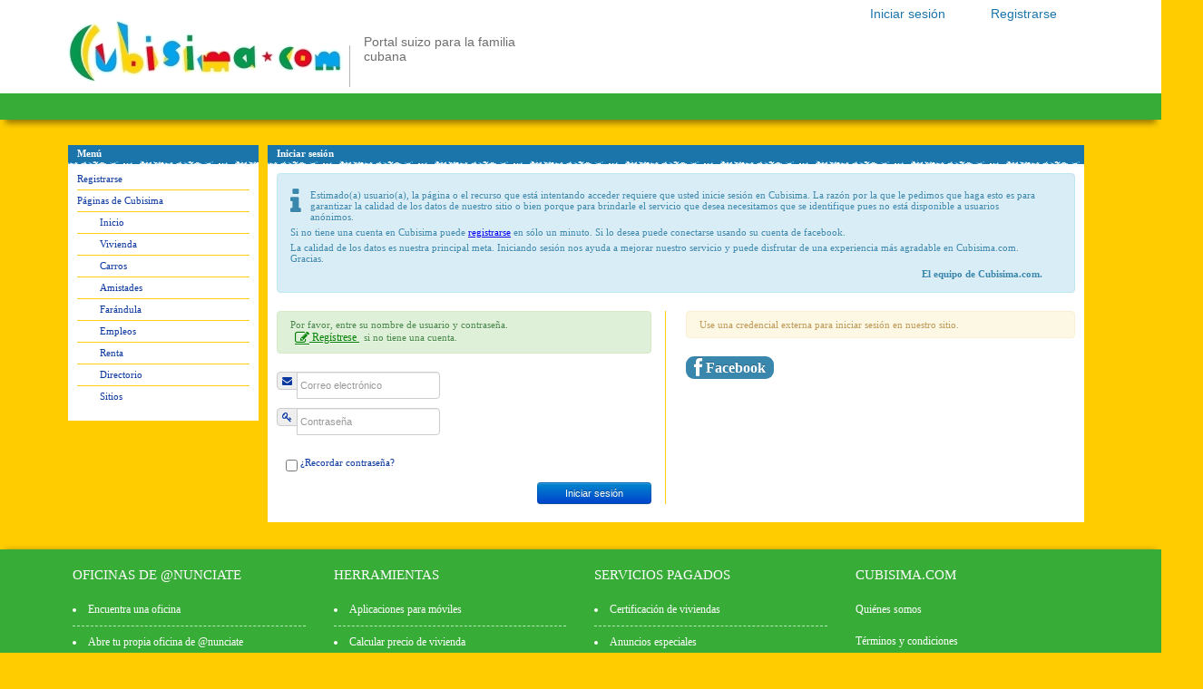

--- FILE ---
content_type: text/html; charset=utf-8
request_url: https://perfiles.cubisima.com/iniciar-sesion?ReturnUrl=%2f%3fwa%3dwsignin1.0%26wtrealm%3dhttps%253a%252f%252fwww.cubisima.com%252fdirectorio%252finiciar-sesion%26wctx%3d%252fDirectorio%252fopiniones%252fredactar-opinion%252f36990%252f5&wa=wsignin1.0&wtrealm=https%3a%2f%2fwww.cubisima.com%2fdirectorio%2finiciar-sesion&wctx=%2fDirectorio%2fopiniones%2fredactar-opinion%2f36990%2f5
body_size: 4583
content:
<!DOCTYPE HTML PUBLIC "-//W3C//DTD XHTML 1.0 Transitional//EN" "http://www.w3.org/TR/xhtml1/DTD/xhtml1-transitional.dtd">
<html xmlns="http://www.w3.org/1999/xhtml">
<head>
    <title>Iniciar sesi&#243;n</title>
    <link rel="shortcut icon" href="/favicon.ico" type="image/x-icon" />
    <meta name="description" content="Paginas amarillas de cubisima.com" />
    <meta name="keywords" content="cubisima.com, internet, anuncios destacados" />

<link href="https://ajax.googleapis.com/ajax/libs/jqueryui/1.7.2/themes/ui-lightness/jquery-ui.css" type="text/css" rel="stylesheet"/>
<link href="https://staticscub.s3.amazonaws.com/bootstrap/css/bootstrap.min.css" type="text/css" rel="stylesheet"/>
<link href="https://netdna.bootstrapcdn.com/font-awesome/3.2.1/css/font-awesome.min.css" type="text/css" rel="stylesheet"/>
<link href="/cassette.axd/asset/Content/default/admin-styles.css?b9170dd332601941bf196912be30e4b0049f388f" type="text/css" rel="stylesheet"/>
<link href="/cassette.axd/asset/Content/default/forms-styles.css?5c351ff51ed2f5bba91a5ed09ec6c87951c167e7" type="text/css" rel="stylesheet"/>
<link href="/cassette.axd/asset/Content/default/navigation-styles.css?a842bf5217b25f6c4c631435052de61c20efb3c6" type="text/css" rel="stylesheet"/>
<link href="/cassette.axd/asset/Content/default/polls.css?24cab95b32d57888bfac79a3852f5f26086a260a" type="text/css" rel="stylesheet"/>
<link href="/cassette.axd/asset/Content/default/styleInicio.css?120cf1ebd4b98e1ea41d5d0fa8fcf8ae94e9ce2f" type="text/css" rel="stylesheet"/>
<link href="/cassette.axd/asset/Content/default/styles.css?aeca546d7db0bd50850060830e483ca163702705" type="text/css" rel="stylesheet"/>

<script src="https://ajax.googleapis.com/ajax/libs/jquery/1.7.2/jquery.min.js" type="text/javascript"></script>
<script src="https://ajax.googleapis.com/ajax/libs/jqueryui/1.8.11/jquery-ui.min.js" type="text/javascript"></script>
<script src="https://ajax.googleapis.com/ajax/libs/jqueryui/1.8.11/i18n/jquery-ui-i18n.min.js" type="text/javascript"></script>
<script src="https://ajax.aspnetcdn.com/ajax/jquery.validate/1.7/jquery.validate.pack.js" type="text/javascript"></script>
<script src="https://ajax.aspnetcdn.com/ajax/mvc/3.0/jquery.validate.unobtrusive.min.js" type="text/javascript"></script>
<script src="https://ajax.aspnetcdn.com/ajax/jquery.validate/1.9/localization/messages_es.js" type="text/javascript"></script>
<script src="https://staticscub.s3.amazonaws.com/bootstrap/js/bootstrap.min.js" type="text/javascript"></script>
<script src="/cassette.axd/asset/Scripts/default/default.js?a5a3cf129ac812a539125cd7d9bfeb692e52a262" type="text/javascript"></script>

</head>
<body>
    <div class="fixed-top">
        <div id="encabezado" class="relative-positioned" style="table-layout: auto;">
            <div class="headerMenu">

                
    <div class="anonHeaderMenu">
        <a href="/registrarse" title="Registrarse">Registrarse</a>
        <a href="/iniciar-sesion" title="Iniciar sesión">Iniciar sesi&#243;n</a>
    </div>

            </div>
            <table>
                <tbody>
                    <tr>
                        <td id="transparente">
                            <a href="https://www.cubisima.com" target="_self" title="Ir al inicio">
                                <img alt="" src="https://imagedelivery.net/NI0lHLY_blh1-zDH5mfyPw/714c1b73-e374-4b20-cb6c-9da35783b500/public" style="border-width: 0;" />
                            </a>
                        </td>
                        <td>
                            <table style="width: 100%; height: 95%;">
                                <tbody>
                                    <tr>
                                        <td class="headerSlogan" colspan="4">
                                            <p>Portal suizo para la familia<br/>cubana</p>
                                        </td>
                                    </tr>
                                </tbody>
                            </table>
                        </td>
                    </tr>
                </tbody>
            </table>
        </div>
        <div id="encabezado_abajo">
        </div>
    </div>
<div id="contenedor">
    <div id="centro">
        <div id="side-bar" class="gadget">
            <div class="cabezal_azul">
                <h2>
                    Menú
                </h2>
            </div>
            <div class="separador_azul">
            </div>
            <div class="texto">
                <ul class="art-vmenu"><li class="art-vmenu-separator-first"><span class="art-vmenu-separator-span"> </span></li><li><a href="/registrarse"><span class="l"></span><span class="r"></span><span class="t">Registrarse</span></a></li><li class="art-vmenu-separator"><span class="art-vmenu-separator"> </span></li><li><a href="/paginas-cubisima"><span class="l"></span><span class="r"></span><span class="t">P&#225;ginas de Cubisima</span></a><ul class="art-vmenu"><li class="art-vsubmenu-separator-first"><span class="art-vsubmenu-separator-span"> </span></li><li><a href="/paginas-cubisima/inicio"><span class="l"></span><span class="r"></span><span class="t">Inicio</span></a></li><li class="art-vsubmenu-separator"><span class="art-vsubmenu-separator-span"> </span></li><li><a href="/paginas-cubisima/vivienda"><span class="l"></span><span class="r"></span><span class="t">Vivienda</span></a></li><li class="art-vsubmenu-separator"><span class="art-vsubmenu-separator-span"> </span></li><li><a href="/paginas-cubisima/carros"><span class="l"></span><span class="r"></span><span class="t">Carros</span></a></li><li class="art-vsubmenu-separator"><span class="art-vsubmenu-separator-span"> </span></li><li><a href="/paginas-cubisima/amistades"><span class="l"></span><span class="r"></span><span class="t">Amistades</span></a></li><li class="art-vsubmenu-separator"><span class="art-vsubmenu-separator-span"> </span></li><li><a href="/paginas-cubisima/farandula"><span class="l"></span><span class="r"></span><span class="t">Far&#225;ndula</span></a></li><li class="art-vsubmenu-separator"><span class="art-vsubmenu-separator-span"> </span></li><li><a href="/paginas-cubisima/empleos"><span class="l"></span><span class="r"></span><span class="t">Empleos</span></a></li><li class="art-vsubmenu-separator"><span class="art-vsubmenu-separator-span"> </span></li><li><a href="/paginas-cubisima/renta"><span class="l"></span><span class="r"></span><span class="t">Renta</span></a></li><li class="art-vsubmenu-separator"><span class="art-vsubmenu-separator-span"> </span></li><li><a href="/paginas-cubisima/directorio"><span class="l"></span><span class="r"></span><span class="t">Directorio</span></a></li><li class="art-vsubmenu-separator"><span class="art-vsubmenu-separator-span"> </span></li><li><a href="/paginas-cubisima/sitios"><span class="l"></span><span class="r"></span><span class="t">Sitios</span></a></li></ul></li></ul>
            </div>
        </div>
        <div id="clasificadosdestacados">
            <div class="cabezal_azul">
                <h2>
                    Iniciar sesi&#243;n
                </h2>
            </div>
            <div class="separador_azul">
            </div>
            <div class="texto">
                                
    <div class="alert alert-block alert-info" style="margin-top: 5px">
        <i style="font-size: 3em;" class="pull-left icon-info"></i>
        <p>
            Estimado(a) usuario(a), la página o el recurso que está intentando acceder requiere que usted inicie sesión en Cubisima. 
        La razón por la que le pedimos que haga esto es para garantizar la calidad de los datos de nuestro sitio o bien porque para brindarle el servicio que desea necesitamos que se identifique pues no está disponible a usuarios anónimos. 
        </p>
        <p>
            Si no tiene una cuenta en Cubisima puede <a href="/registrarse" title="Crear una cuenta de usuario en Cubisima.com">registrarse</a> en sólo un minuto. 
            Si lo desea puede conectarse usando su cuenta de facebook. 
        </p>
        <p>
            La calidad de los datos es nuestra principal meta. Iniciando sesión nos ayuda a mejorar nuestro servicio y puede disfrutar de una experiencia más agradable en Cubisima.com. Gracias.
        </p>
        <p style="text-align: right; font-weight: bold">
            El equipo de Cubisima.com.
        </p>
    </div>

<div class="row-fluid">
    <div class="span6" style="border-right: solid 1px #FFCD0D; padding-right: 15px">
        <div class="alert alert-success">
            Por favor, entre su nombre de usuario y contrase&#241;a.
            <br />
            <a class="margined-content" style="font-size: 12px; color: green;" href="/registrarse">
                <i class="icon-large icon-edit"></i>
                Reg&#237;strese
            </a>
            si no tiene una cuenta.
        </div>
<form action="/iniciar-sesion?ReturnUrl=%2f%3fwa%3dwsignin1.0%26wtrealm%3dhttps%253a%252f%252fwww.cubisima.com%252fdirectorio%252finiciar-sesion%26wctx%3d%252fDirectorio%252fopiniones%252fredactar-opinion%252f36990%252f5&amp;wa=wsignin1.0&amp;wtrealm=https%3a%2f%2fwww.cubisima.com%2fdirectorio%2finiciar-sesion&amp;wctx=%2fDirectorio%2fopiniones%2fredactar-opinion%2f36990%2f5" method="post">            <div class="input-prepend">
                <span class="add-on"><i class="icon-envelope"></i></span>
                <input class="span12" data-val="true" data-val-required="Por favor, escriba su dirección de correo electrónico" id="UserName" name="UserName" placeholder="Correo electrónico" type="text" value="" />
                <span class="field-validation-valid" data-valmsg-for="UserName" data-valmsg-replace="true"></span>
            </div>
            <div class="cleared"></div>
            <div class="input-prepend clearfix">
                <span class="add-on"><i class="icon-key"></i></span>
                <input class="span12" data-val="true" data-val-required="Por favor, escriba su contraseña" id="Password" name="Password" placeholder="Contraseña" type="password" />
                <span class="field-validation-valid" data-valmsg-for="Password" data-valmsg-replace="true"></span>
            </div>
            <div class="cleared"></div>
            <div class="margined-content padded-content">
                <input data-val="true" data-val-required="The ¿Recordar contraseña? field is required." id="RememberMe" name="RememberMe" type="checkbox" value="true" /><input name="RememberMe" type="hidden" value="false" /> <label for="RememberMe">&#191;Recordar contrase&#241;a?</label>
            </div>
            <div class="cleared"></div>
            <input type="submit" value="Iniciar sesi&#243;n" class="btn btn-primary pull-right"/>
</form>    </div>
    <div class="span6">
        <div class="alert alert-warning">
            Use una credencial externa para iniciar sesión en nuestro sitio.
        </div>
        <div class="row-fluid">
            <span class="badge badge-info">
                <a style="font-size: 16px; color: white;text-decoration: none" href="/FacebookAccount/LogOn" title="Inicia sesión como usuario de Facebook">
                    <i class="icon-large icon-facebook"></i>
                    Facebook
                </a>
            </span>
        </div>
    </div>
</div>



            </div>
        </div>
    </div>
    <div class="separador_blanco">
        &nbsp;
    </div>
    <div class="separador_blanco">
        &nbsp;
    </div>

</div>
    <div id="menu_bottom">
        <div class="footerRow">
            <div class="footerCell">
                <h6>Oficinas de @nunciate</h6>
                <ul>
                    <li><a href="https://www.cubisima.com/anunciate">Encuentra una oficina</a></li>
                    <li><a href="https://www.cubisima.com/oficinas/abrir-oficina">Abre tu propia oficina de @nunciate</a></li>
                </ul>
            </div>
            <div class="footerCell">
                <h6>Herramientas</h6>
                <ul>
                    <li><a target="_blank" href="https://updates.cubisima.com/descargas/suite-para-celulares">Aplicaciones para m&#243;viles</a></li>
                    <li><a href="https://www.cubisima.com/casas/evaluar.htm">Calcular precio de vivienda</a></li>
                    <li><a href="https://www.cubisima.com/casas/suscripcion.htm">Subscripci&#243;n anuncios de casas</a></li>
                    <li><a href="https://www.cubisima.com/empleos/suscripcion.htm">Subscripci&#243;n anuncios de Empleos</a></li>
                </ul>
            </div>
            <div class="footerCell">
                <h6>Servicios pagados</h6>
                <ul>
                    <li><a href="https://www.cubisima.com/catalogo/Catalogo de Servicios Cubisima 2017.pdf#page=3" target="_blank">Certificaci&#243;n de viviendas</a></li>
                    <li><a href="https://www.cubisima.com/catalogo/Catalogo de Servicios Cubisima 2017.pdf#page=5" target="_blank">Anuncios especiales</a></li>
                    <li><a href="https://www.cubisima.com/catalogo/Catalogo de Servicios Cubisima 2017.pdf#page=8" target="_blank">Patrocinio de anuncios</a></li>
                    <li><a href="https://www.cubisima.com/catalogo/Catalogo de Servicios Cubisima 2017.pdf" target="_blank" download=download>Cat&#225;logo de servicios completo</a></li>
                </ul>
            </div>
            <div id="last_menu_col" class="footerCell">
                <h6>Cubisima.com</h6>
                <ul>
                    <li><a href="https://www.cubisima.com/quienesomos.html">Qui&#233;nes somos</a></li>
                    <li><a href="https://www.cubisima.com/terminos.html">T&#233;rminos y condiciones</a></li>
                    <li><a href="https://blog.cubisima.com/blog/">Nuestro blog</a></li>
                    <li><strong><span class="icon-envelope"></span>&nbsp;Mail</strong>&nbsp;<a href="/cdn-cgi/l/email-protection#c2abaca4ad82a1b7a0abb1abafa3eca1adaf"><span class="__cf_email__" data-cfemail="5d34333b321d3e283f342e34303c733e3230">[email&#160;protected]</span></a></li>
                    <li style="line-height: 35px;"><strong><span class="icon-phone"></span>&nbsp;Tel</strong>&nbsp;+53 52458519</li>
                </ul>
            </div>
        </div>
    </div>
<div id="pie">
    <div class="row copyright">
        <div class="container">
            <p class="col-md-8">&#169; Copyright 2017. Todos los derechos reservados.&nbsp;<a href="http://www.cubisima.com/" title="Cubisima.com">Cubisima.com</a>
            </p>
            <p class="social col-md-4">
                <a target="_blank" href="https://www.facebook.com/cubisima" class="facebook"></a> <a target="_blank" href="https://plus.google.com/+cubisima/" class="googleplus"></a> <a target="_blank" href="https://twitter.com/infocubisima" class="twitter"></a> <a target="_blank" href="https://www.linkedin.com/company/cubisima-com" class="linkedin"></a>
            </p>
        </div>
    </div>
</div>

<script data-cfasync="false" src="/cdn-cgi/scripts/5c5dd728/cloudflare-static/email-decode.min.js"></script><script src="https://ajax.googleapis.com/ajax/libs/jquery/1.7.2/jquery.min.js" type="text/javascript"></script>
<script src="https://ajax.googleapis.com/ajax/libs/jqueryui/1.8.11/jquery-ui.min.js" type="text/javascript"></script>
<script src="https://ajax.googleapis.com/ajax/libs/jqueryui/1.8.11/i18n/jquery-ui-i18n.min.js" type="text/javascript"></script>
<script src="https://ajax.aspnetcdn.com/ajax/jquery.validate/1.7/jquery.validate.pack.js" type="text/javascript"></script>
<script src="https://ajax.aspnetcdn.com/ajax/mvc/3.0/jquery.validate.unobtrusive.min.js" type="text/javascript"></script>
<script src="https://ajax.aspnetcdn.com/ajax/jquery.validate/1.9/localization/messages_es.js" type="text/javascript"></script>
<script src="https://staticscub.s3.amazonaws.com/bootstrap/js/bootstrap.min.js" type="text/javascript"></script>
<script src="/cassette.axd/asset/Scripts/default/default.js?a5a3cf129ac812a539125cd7d9bfeb692e52a262" type="text/javascript"></script>

        <!-- Begin Google Analytics code -->
        <script src="//www.google-analytics.com/urchin.js" type="text/javascript">
        </script>
        <script type="text/javascript">
            _uacct = "UA-2986735-1";
            urchinTracker();
        </script>
        <!-- End Google Analytics code -->
    <!-- Matomo -->
<script>
  var _paq = window._paq = window._paq || [];
  /* tracker methods like "setCustomDimension" should be called before "trackPageView" */
  _paq.push(['trackPageView']);
  _paq.push(['enableLinkTracking']);
  (function() {
    var u="//analytics.cubisima.com/";
    _paq.push(['setTrackerUrl', u+'matomo.php']);
    _paq.push(['setSiteId', '2']);
    var d=document, g=d.createElement('script'), s=d.getElementsByTagName('script')[0];
    g.async=true; g.src=u+'matomo.js'; s.parentNode.insertBefore(g,s);
  })();
</script>
<!-- End Matomo Code -->
    </div><script>(function(){function c(){var b=a.contentDocument||a.contentWindow.document;if(b){var d=b.createElement('script');d.innerHTML="window.__CF$cv$params={r:'9c025c595f651125',t:'MTc2ODc4NDA2NQ=='};var a=document.createElement('script');a.src='/cdn-cgi/challenge-platform/scripts/jsd/main.js';document.getElementsByTagName('head')[0].appendChild(a);";b.getElementsByTagName('head')[0].appendChild(d)}}if(document.body){var a=document.createElement('iframe');a.height=1;a.width=1;a.style.position='absolute';a.style.top=0;a.style.left=0;a.style.border='none';a.style.visibility='hidden';document.body.appendChild(a);if('loading'!==document.readyState)c();else if(window.addEventListener)document.addEventListener('DOMContentLoaded',c);else{var e=document.onreadystatechange||function(){};document.onreadystatechange=function(b){e(b);'loading'!==document.readyState&&(document.onreadystatechange=e,c())}}}})();</script><script defer src="https://static.cloudflareinsights.com/beacon.min.js/vcd15cbe7772f49c399c6a5babf22c1241717689176015" integrity="sha512-ZpsOmlRQV6y907TI0dKBHq9Md29nnaEIPlkf84rnaERnq6zvWvPUqr2ft8M1aS28oN72PdrCzSjY4U6VaAw1EQ==" data-cf-beacon='{"version":"2024.11.0","token":"77d89f5ba0364eeaad094deb62fd1e8d","server_timing":{"name":{"cfCacheStatus":true,"cfEdge":true,"cfExtPri":true,"cfL4":true,"cfOrigin":true,"cfSpeedBrain":true},"location_startswith":null}}' crossorigin="anonymous"></script>
</body>
</html>


--- FILE ---
content_type: text/css
request_url: https://perfiles.cubisima.com/cassette.axd/asset/Content/default/admin-styles.css?b9170dd332601941bf196912be30e4b0049f388f
body_size: -209
content:
.admin-table
{
    width: 100%;
}
.admin-table tr th
{
    text-align: left;
    padding: 5px;
    font-size: 12px;
}

.admin-table tr td
{
    border-bottom: 1px solid #FFCC00;
    margin: 0;
    max-width: 735px;
    padding: 5px;
    text-align: left;
}

.code {
    overflow: scroll;
}

.admin-table tr td img
{
    vertical-align: middle;
}

.manage-roles
{
    margin-top: 5px;
    position: absolute;
    padding: 10px;
    border-radius: 10px;
    background-color: white;
    border: 1px solid #37AC37;
}


--- FILE ---
content_type: text/css
request_url: https://perfiles.cubisima.com/cassette.axd/asset/Content/default/forms-styles.css?5c351ff51ed2f5bba91a5ed09ec6c87951c167e7
body_size: 5
content:
h1, h2, h3, h4, h5, h6
{
    margin-bottom: 0;
    margin-top: 0;
}

h1
{
    font-size: 1.2em;
}

h2
{
    font-size: 1em;
}

.clear
{
    clear: both;
}

.error
{
    color: Red;
}

#logindisplay
{
    float: right;
    margin-right: 10px;
    margin-top: -37px;
}

/* Styles for validation helpers
-----------------------------------------------------------*/
.field-validation-error
{
    color: #ff0000;
}

.field-validation-valid
{
    display: none;
}

.input-validation-error
{
    border: 1px solid #ff0000;
    background-color: #ffeeee;
}

.validation-summary-errors
{
    font-weight: bold;
    color: #ff0000;
}

.validation-summary-valid
{
    display: none;
}

/* Styles for editor and display helpers
----------------------------------------------------------*/
.display-label, .editor-label
{
    width: 98%;
    font: 11px Verdana;
    margin: 1em 0 0 0;
}

.first-editor-label
{
    width: 98%;
    font: 11px Verdana;
    margin: 0 0 0 0;
}

.display-field, .editor-field
{
    margin: 0.5em 0 0 0;
}

.display-field input[type="text"], .editor-field input[type="text"], .display-field input[type="password"], .editor-field input[type="password"]
{
    font: 11px Verdana;
}

.text-box
{
    width: 98%;
    font: 11px Verdana;
    color: #0B38A0;
    text-decoration: none;
}

select
{
    font: 11px Verdana;
    color: #0B38A0;
}

.text-box.multi-line
{
    width: 98%;
    font: 11px Verdana;
    color: #0B38A0;
    height: 6.5em;
}

.tri-state
{
    width: 6em;
}

fieldset
{
    border: 1px solid #FFCD0D;
    border-radius: 5px;
    padding: 10px;
    margin-bottom: 15px;
}


--- FILE ---
content_type: text/css
request_url: https://perfiles.cubisima.com/cassette.axd/asset/Content/default/navigation-styles.css?a842bf5217b25f6c4c631435052de61c20efb3c6
body_size: -34
content:
ul.art-vmenu, ul.art-vmenu li
{
    list-style: none;
    margin: 0;
    padding: 0;
    width: auto;
}
ul.art-vmenu a
{
    position: relative;
    display: block;
    overflow: hidden;
    cursor: pointer;
    text-decoration: none;
}
ul.art-vmenu li.art-vmenu-separator
{
    padding: 0;
    margin: 0;
    font-size: 1px;
    border-bottom: solid 1px #FFCD0D;
    height: 1px;
    margin-bottom: 5px;
    margin-top: 5px;
    width: 190px;
}
ul.art-vmenu a .t, ul.art-vmenu ul a
{
    font-family: "Verdana";
    font-size: 11px;
}
ul.art-vmenu a .t
{
    display: block;
    position: relative;
    top: 0;
    line-height: 13px;
    color: #0B38A0;
    margin-left: 0;
    margin-right: 0;
}
ul.art-vmenu a.active .t
{
    color: #0B38A0;
    text-transform: uppercase;
    font-weight: bold;
    white-space: nowrap;
}
ul.art-vmenu a:hover .t
{
    color: #0B38A0;
    text-decoration: underline;
}
ul.art-vmenu li.art-vmenu-separator-first
{
    display: none;
}
ul.art-vmenu ul li li a
{
    background-position: 50px 0;
    padding-left: 50px;
}
ul.art-vmenu ul li li li a
{
    background-position: 75px 0;
    padding-left: 75px;
}
ul.art-vmenu ul li li li li a
{
    background-position: 100px 0;
    padding-left: 100px;
}
ul.art-vmenu ul li li li li li a
{
    background-position: 125px 0;
    padding-left: 125px;
}
ul.art-vmenu li.art-vsubmenu-separator-first
{
    padding: 0;
    margin: 0;
    font-size: 1px;
    border-bottom: solid 1px #FFCD0D;
    height: 1px;
    margin-bottom: 5px;
    margin-top: 5px;
    width: 190px;
}
ul.art-vmenu li.art-vsubmenu-separator
{
    padding: 0;
    margin: 0;
    font-size: 1px;
    border-bottom: solid 1px #FFCD0D;
    height: 1px;
    margin-bottom: 5px;
    margin-top: 5px;
    width: 190px;
}
ul.art-vmenu ul li a
{
    padding-left: 25px;
}
ul.art-vmenu ul li li a
{
    padding-left: 50px;
}

--- FILE ---
content_type: text/css
request_url: https://perfiles.cubisima.com/cassette.axd/asset/Content/default/polls.css?24cab95b32d57888bfac79a3852f5f26086a260a
body_size: -229
content:
.poll, .poll-results
{
    padding: 5px;
    margin: 0;
    font: 11px Verdana;
}

.poll .description
{
    color: #fff;
    background-color: #48A9E3;
    padding: 5px;
    border-radius: 5px;
    margin-bottom: 3px;
}

.buttons
{
    margin: 5px;
    float: right;
}

.question
{
    margin: 3px;
    padding: 3px;
}

.question .text
{
    font-weight: bold;
}

.option
{
    margin: 1px 2px 2px 1px;
}

.option textarea
{
    width: 95%;
    height:200px;
}

.poll-results  .message {
    color: #fff;
    background-color: #48A9E3;
    padding: 5px;
    border-radius: 5px;
    margin-bottom: 3px;
}

.poll-results  .thanks-message {
    padding: 5px;
    border-radius: 5px;
    margin-bottom: 3px;
}
.poll-results  .url{
    color: #fff;
    background-color: #48A9E3;
    padding: 5px;
    border-radius: 5px;
    margin: 10px 20px;
    text-align: center;
    bottom: 10px;
}

.poll-results .url a {
    color: #fff;
}

--- FILE ---
content_type: text/css
request_url: https://perfiles.cubisima.com/cassette.axd/asset/Content/default/styleInicio.css?120cf1ebd4b98e1ea41d5d0fa8fcf8ae94e9ce2f
body_size: 859
content:
body{background-color:#ffcc00;font:11px Verdana;margin:0;padding:0;}
p{margin-top:3px;padding:0;}
#contenedor{z-index:1;width:1150px;background-color:#ffcc00;margin:0 auto;padding:0;}
#encabezado{width:1150px;background:url(https://imagescdn.s3.amazonaws.com/logocub.png) repeat-x 0 100%;height:90px;}
#titulo{float:right;font:13px Verdana;color:#0B38A0;font-weight:700;text-align:right;margin-top:30px;}
#facebook {float: right;margin-right: 500px;margin-top: -45px;}
#cuerpo{width:1150px;margin-top:20px;clear:both;}
#cuerpo_izquierda{width:220px;float:left;}
#publicar{width:210px;background-color:#FFF;height:110px;float:left;margin-right:10px;}
#contenido_publicar,#contenido_suscripcion{padding-left:10px;padding-right:10px;padding-top:10px;color:#0B38A0;clear:both;}
.botones{float:right;font:11px Verdana;color:#0B38A0;}
#cuerpo_centro{width:705px;float:left;}
#cuerpo_derecha{width:225px;float:right;}
#destacados{width:225px;height:840px;background-color:#FFF;float:right;}
#separador_destacados{height:1px;width:205px;background-color:#37AC37;margin-left:10px;margin-right:10px;clear:both;}
#links{margin:10px;}
#contenido_buscar{padding-left:10px;padding-right:10px;padding-top:10px;clear:both;}
#contenido_sitios{padding-left:10px;padding-right:10px;padding-top:10px;color:#0B38A0;}
#clasificados{width:695px;height:600px;background-color:#FFF;float:left;margin-right:10px;margin-top:10px;}
#clasificados_izquierda{width:220px;float:left;margin-left:10px;margin-top:10px;}
#clasificados_centro{width:220px;float:left;margin-top:10px;}
#clasificados_derecha{width:220px;float:left;margin-top:10px;margin-right:10px;}
#informaciones{width:210px;background-color:#FFF;float:left;margin-right:10px;margin-top:10px;height:360px;}
#contenido_informaciones{padding-left:10px;padding-right:10px;padding-top:10px;}
#pie{width:909px;clear:both;height:79px;margin:0 auto;padding:0;}
#pie_izquierda{width:251px;height:79px;float:left;background:url(https://imagescdn.s3.amazonaws.com/bottomizq.gif) repeat-x 0 100%;}
#pie_centro{width:295px;height:79px;float:left;background-color:#006093;}
#pie_centro_superior{width:295px;height:48px;float:left;background:url(https://imagescdn.s3.amazonaws.com/bottomcentro.gif) repeat-x 0 100%;}
#pie_centro_inferior{width:295px;height:31px;float:left;font:10px Verdana;color:#fff;}
#pie_derecha{width:363px;height:79px;float:right;background:url(https://imagescdn.s3.amazonaws.com/bottomder.gif) repeat-x 0 100%;}
#link{width:1150px;font:13px Verdana;color:#0B38A0;margin-top:10px;}
#transparente{width:330px;height:71px;margin-left:60px;}
.text_11{font:11px Verdana;color:#0B38A0;text-decoration:none;}
.text_11_bold{color:#0B38A0;font-weight:700;}
.text_11_blanco_bold{font:11px Verdana;color:#fff;text-decoration:none;font-weight:bold;}
a.text_11_blanco_bold:hover{color:#FFD63D;}
.text_11_15{font:11px Verdana;color:#0B38A0;text-decoration:none;line-height:18px;}
.botones_right{float:right;font:11px Verdana;color:#0B38A0;margin-top:3px;}
.cabezal_verde{background-color:#37AC37;font-size:11px;color:#fff;font-weight:700;clear:both;text-align:left;padding-left:10px;padding-top:3px;height:17px;}
.separador_verde{clear:both;background:url(https://imagescdn.s3.amazonaws.com/rayaverdetrans.gif) repeat-x 0 100%;height:4px;}
.imagen_cuadros{margin-top:10px;height:70px;width:210px;margin-left:10px;}
.text_verde{font:11px Verdana;color:#37AC37;text-decoration:none;line-height:14px;}
.text_servicio{font:11px Verdana;color:#37AC37;text-decoration:none;line-height:15px;}
.imagen_destacados{margin-top:10px;margin-left:10px;float:left;}
.texto_destacados{float:left;margin-top:10px;margin-left:5px;margin-right:10px;}
.separador_blanco{clear:both;margin:3px;}
.text_blanco{font:10px Verdana;color:#fff;text-decoration:none;}
a.text_blanco:hover{color:#FFD63D;}
.text_copyright{font-family:Verdana;font-size:10px;color:#0cf;}
#cabezal,.cabezal_azul{background-color:#1b75ab;font-size:11px;color:#fff;font-weight:700;clear:both;text-align:left;padding-left:10px;padding-top:3px;height:17px;}
#separador,.separador_azul{clear:both;background:url(https://imagescdn.s3.amazonaws.com/rayaazul.gif) repeat-x 0 100%;height:4px;}
#vivienda,#carros,#amistades{width:225px;background-color:#FFF;height:110px;float:left;margin-right:10px;}
#buscar,#suscripcion,#sitios{width:210px;background-color:#FFF;height:110px;float:left;margin-right:10px;margin-top:10px;}
#empleos,#celulares,#otros{width:225px;background-color:#FFF;height:110px;float:left;margin-right:10px;margin-top:10px;}
a.textos_azules:hover,a.text_11:hover,a.text_11_15:hover{color:#C61A13;}
a.text_verde:hover,a.text_servicio:hover{color:#C61A13;text-decoration:none;}
.separador_informaciones{clear:both;margin:10px;}
.menu_up{font-family:Verdana;font-size:13px;color:#0B38A0;}
#menu_bottom{width:1150px;clear:both;}
#menu_bottom_encabezado{width:1150px;height:15px;clear:both;margin-left:120px;}
#menu_bottom_centro{width:885px;float:left;margin-left:190px;}
.menu_bottom_tables{width:200px;float:left;margin-right:10px;}
.menu_bottom_izquierda{width:5px;float:left;margin-left:15px;}
.menu_bottom_derecha{width:175px;float:left;}
.menu_bottom_raya_roja{width:1px;height:115px;background-color:#C61A13;}
.textos_azules{font-family:Verdana;font-size:10px;color:#0B38A0;text-decoration:none;}
.menu_bottom_separador{clear:both;margin:5px;}
#clasificadosdestacados{width: 900px;background-color: #FFF;float: left;margin-right: 10px;margin-top: 10px;}
#centro{margin: 0 auto;padding: 0;}
.texto{background-color: #FFF;margin: 10px 10px 20px;color: #0B38A0;}
.gadget{width:210px;background-color:#FFF;float:left;margin:10px 10px;}

--- FILE ---
content_type: text/css
request_url: https://perfiles.cubisima.com/cassette.axd/asset/Content/default/styles.css?aeca546d7db0bd50850060830e483ca163702705
body_size: 4227
content:
a img
{
    border: none;
}
iframe
{
    border: none;
    width: 100%;
    height: 99%;
}

.nojs
{
}

.locations
{
    border-radius: 5px;
    border: 1px solid #1B75AB;
}

.table-striped-profile tbody > tr:nth-child(odd) > td,
.table-striped-profile tbody > tr:nth-child(odd) > th {
background-color:#FFE45C;
}
.territorios
{
    padding: 0;
    margin: 0;
}

.territorios .filter
{
    float: left;
}

.territorios select
{
    width: 191px;
    margin: 3px 3px 0 0;
}

.choose-location
{
    white-space: nowrap;
}

.indicator
{
    display: none;
    color: Red;
    font-weight: bold;
}

.table-container{
 border-spacing: 50px;
   
display: table;

}

.table-row
{
    
display: table-row;

}

.table-cell
{
     width: 100%;
display: table-cell;
 

}
/************************* Table disp ***********************************/
table.disp {
	border: 1px solid #AFBCC6;
	width: 100%;
	margin: 0 0 0 0 !important;
}

table.disp th {
	padding: 5px 4px 5px 4px !important;
	text-align: left;
	vertical-align: middle;
	height: 20px;
	font-size: 11px;
	color: #526d81;
	margin-right: 5px;
}

table.disp td {
	padding: 5px 4px 5px 4px !important;
	text-align: left;
	vertical-align: middle;
	height: 20px;
	font-size: 10px;
	color: #30445b;
}

table.disp thead tr {
	background-color: #CCC;
}

table.disp th a,table.disp th a:visited {
	color: #526d81;
	background-position: right;
	background-repeat: no-repeat;
	display: block;
	width: 100%;
}

table.disp th a:hover {
	text-decoration: underline;
	color: #526d81;
	background-position: right;
	background-repeat: no-repeat;
	display: block;
	width: 100%;
}


table.disp tr.odd {
	background-color: #ffffff;
}

table.disp tr.even {
	background-color: #C6E1FC;
}

.even {
	background-color: #EFF3F5;
}
/************************* Fin Table **********************************/
.message
{
    float: left;
    margin-right: .3em;
    text-align: center;
    padding: 5px;
    opacity: 0.2;
}

.padded-content
{
    padding: 5px;
}

.margined-content
{
    margin: 5px;
}

.announcement-details
{
    margin: 10px;
}

.announcement-details .data-up
{
}

.data-left
{
    float: left;
}

.data-center
{
    float: left;
    margin-left: 10px;
    white-space: nowrap;
}

.data-right
{
    float: right;
}

.announcement-details .other-data
{
    clear: both;
    padding-top: 2px;
}

.announcement-details .url a
{
    font-size: 0.8em;
    color: #0B38A0;
}

.announcement-details .name
{
    clear: left;
}

.announcement-details .photo
{
    border: 1px solid #45B345;
    padding: 10px;
    border-radius: 10px;
}

.announcement-details .photo img
{
    max-width: 200px;
}

.announcement-details .photo div
{
    text-align: center;
}

.announcement-details .offers
{
    margin: 20px 0px 20px 0px;
}

.announcement-details .description
{
    margin: 20px 0px 20px 0px;
}

.announcement-details .location
{
}

.announcement-details .horary
{
    padding-top: 5px;
}

.admin-actions
{
    padding-bottom: 10px;
}

.admin-actions ul
{
    padding: 0;
    list-style-type: none;
}

.admin-actions ul li
{
    float: left;
    padding-right: 10px;
    padding-bottom: 5px;
}

.rating
{
    text-indent: -99999px;
    overflow: hidden;
    background-repeat: no-repeat;
    display: inline-block;
    width: 8px;
    height: 16px;
}

/*Star rating styles*/
.item-rating
{
    float: left;
    font-weight: bold;
    text-align: center;
    margin-bottom: 5px;
}

.rating.stars
{
    background-image: url('/cassette.axd/file/Content/images/star_rating-c2a76407fe700971a73a4b4399e1333d1ef95b65.png');
    cursor: pointer;
}

.star-left_off
{
    background-position: -0px -0px;
}

.star-left_on
{
    background-position: -16px -0px;
}

.star-right_off
{
    background-position: -8px -0px;
}

.star-right_on
{
    background-position: -24px -0px;
}

.post_rating
{
    clear: both;
    width: 100%;
    padding: 5px 0px 2px 0px;
}

/*Pager styles*/
.cleared
{
    clear: both;
}

/* PAGER Styles*/

div.pager
{
    float: right;
    margin: 0;
    padding: 0;
    width: auto;
}

div.pager table
{
    border: 0px;
    padding: 0px;
}

div.pager td
{
    border: 0px;
    padding: 0px;
    padding-left: 3px;
}

div.pager a
{
    position: relative;
    display: block;
    overflow: hidden;
    height: 28px;
    cursor: pointer;
    text-decoration: none;
}

div.pager a .r, div.pager a .l
{
    position: absolute;
    display: block;
    top: 0;
    height: 94px; /*    background-image: url('/Content/default/images/nav.png');*/
}

div.pager a .l
{
    left: 0;
    right: 0;
}

div.pager a .r
{
    /*    width: 988px;*/
    right: 0; /*    clip: rect(auto, auto, auto, 988px);*/
}

div.pager a .t, div.pager div a
{
    font-size: 11px;
}

div.pager a .t
{
    top: -33px;
    position: relative;
    top: 0;
    line-height: 28px;
    color: #37AC37;
    padding: 0 5px 0 5px;
    margin-left: 0;
    margin-right: 0;
    white-space: nowrap;
}

div.pager a.active .l, div.pager a.active .r
{
}

div.pager a.active span
{
    font-weight: bold;
}

div.pager a.active .t
{
    color: #37AC37;
    text-decoration: none;
}

div.pager a:hover .l, div.pager a:hover .r
{
}

div.pager a:hover .t
{
    color: #37AC37;
}

tr.pager
{
    background-color: transparent;
}

/*User pictures*/

div.user-picture-upload
{
    float: left;
    padding: 5px;
    margin-right: 30px;
    width: 227px;
    border: 1px solid #cccccc;
}

.styled_checkbox {
  background: #FFE45C; cursor:pointer; border-radius:5px;
  margin: 3px; padding: 0px 5px;
}

.publicity_styled_checkbox {
  background: #FFE45C; cursor:pointer; border-radius:5px;
  margin: 3px; padding: 0px 5px;margin-top: 5px;
}

.agent_editor {
    width: 250px;
    margin-right: 10px;
}

div.agent-picture-upload
{
   float: left;
    padding: 5px;
    margin-right: 15px;
    width: 227px;
    height: 187px;
    border: 1px solid #cccccc;
   
}
div.agent-picture .inner-div
{
  border: 1px solid #cccccc;
   
}

div.user-picture-upload .inner-div
{
    border: 1px solid #cccccc;
}

.user-picture
{
    text-align: center;
    min-height: 130px;
}

.user-picture img
{
    max-width: 200px; /*border: 1px solid #CCC;*/
    padding: 0px;
    max-height: 150px;
    margin-top: .5em;
}

/*Sponsor Picture*/
div.sponsor-picture-upload
{
    float: left;
    padding: 5px;
    margin-right: 30px;
    width: 227px;
    height: 175px;
    border: 1px solid #cccccc;
    margin: 0.5em 0 0 0;
}

div.sponsor-picture-upload .inner-div
{
    border: 1px solid #cccccc;
}

.sponsor-picture
{
    text-align: center;
    min-height: 140px;
}

.sponsor-picture img
{
    max-width: 200px; /*border: 1px solid #CCC;*/
    padding: 0px;
    max-height: 160px;
    margin-top: .5em;
}

div.sponsor-profile-data
{
    float: left;
    padding: 5px;
    margin-right: 15px;
    vertical-align: top;
    width: 70%;
    margin: 0 0 0 0;
}


div.user-profile-data
{
    float: left;
    padding: 5px;
    margin-right: 15px;
    width: 63%;
}



div.user-statistics
{
    float: left;
    padding: 5px;
    margin-right: 30px;
}

.text_13, .text_13 a
{
    font: 13px Verdana;
    color: #0B38A0;
    text-decoration: none;
}

.text_13 h1
{
    font: 13px Verdana;
}

.text_13 h1 a
{
    font-weight: bold;
}

.text_13 h2
{
    font: 12px Verdana;
}

.view_more a
{
    font: 11px Verdana;
    color: #37AC37;
    text-decoration: none;
}

div.categories
{
    clear: both;
    border: 1px solid #1B75AB;
    border-radius: 5px;
    margin-top: 5px;
}

div.categories ul.root-categories
{
    list-style-type: none;
    padding: 0px;
}

div.categories ul.root-categories li.root-category-item
{
    margin-left: 7px;
}

div.categories ul.subcategories
{
    list-style-type: none;
    padding: 0px;
    margin: 5px;
}

div.categories ul.subcategories li
{
    float: none;
    margin: 0;
    padding: 3px;
}

.bottom-padded-content
{
    padding-bottom: 5px;
}

.ui-border-all
{
    border: 1px solid #FCEFA1;
}

.announcement-details-highlight
{
    background-color: #E7F7E7;
    border: 1px solid #37AC37;
}

.sponsored
{
    color: #a9a9a9;
    font-style: italic;
}

.breadcrumb
{
}

.breadcrumb ul
{
    list-style-type: none;
}

.breadcrumb ul li
{
    float: left;
}

.path-separator
{
    padding: 5px;
}

.gadget-separator
{
    height: 10px;
    background-color: #FFCC00;
}

.tag-item-view
{
    float: right;
}

.tag-item-view table tr
{
    float: left;
}

.view-expanded-categories
{
    text-align: right;
    bottom: 0;
}
.ui-autocomplete-loading
{
    background: white url('/cassette.axd/file/Content/images/indicator-dccdfe6415f530fa727b50ec7153fbb876b63313.gif') right center no-repeat;
}

.notification-item
{
    border-bottom: 1px solid #FFCC00;
}

ul.notification-list
{
    padding: 0px;
    list-style-type: none;
}

.notification-toolbar
{
    padding: 0px;
    margin: 0px;
}

.notification-toolbar a
{
    text-decoration: none;
}

.notification-toolbar ul
{
    list-style-type: none;
    padding: 0px;
    margin: 0px;
}

.notification-toolbar li
{
}

ul.management-links
{
    list-style-type: none;
}

ul.management-links li
{
    float: left;
    padding-right: 10px;
}

hr
{
    border: none;
    border-bottom: dashed 1px orange;
}

.control-panel-items
{
    text-align: center;
}

.control-panel-items a
{
    text-decoration: none;
}

.control-panel-items ul
{
    padding: 0;
    list-style-type: none;
    text-align: center;
}

.control-panel-items li
{
    width: 28%;
    white-space: nowrap;
    float: left;
    padding-right: 20px;
    overflow: hidden;
}

.rp-enabled, .rp-disabled
{
    border-radius: 5px;
    margin: 3px;
    padding: 3px;
}

.rp-enabled
{
    color: green;
    border: 1px solid green;
    background-color: lightgreen;
}

.rp-disabled
{
    color: red;
    border: 1px solid red;
    background-color: lightpink;
}

.rp-enabled a
{
    color: green;
}

.rp-disabled a
{
    color: red;
}

.entry-info, .entry-info td, .entry-error, .entry-error td, .entry-debug, .entry-debug td, .entry-fatal, .entry-fatal td, .entry-warn, .entry-warn td
{
    color: black;
    margin-right: 3px;
    padding: 3px;
}

.entry-info, .entry-info td
{
    background-color: lightgreen;
}

.entry-error, .entry-error td
{
    background-color: lightpink;
}

.entry-debug, .entry-debug td
{
    background-color: lightgray;
}

.entry-warn, .entry-warn td
{
    background-color: #ecd759;
}

.entry-fatal, .entry-fatal td
{
    background-color: red;
}

.code
{ overflow: scroll;}

.filter
{
    cursor: pointer;
}

.filter-container
{
    position: absolute;
    background-color: lightblue;
    padding: 10px;
    border: solid 1px cornflowerblue;
    border-radius: 5px;
}

.anunciate-office
{
    margin: 5px;
    background-color: #f6f6f6;
    padding: 10px;
    border: solid 1px silver;
    border-radius: 5px;
}

.anunciate-office-address
{
}

.anunciate-office-item
{
    margin: 5px;
}

.ui-state-highlight a
{
    font-weight: bold;
}

.botones_left
{
    font: 11px Verdana;
    color: #0B38A0;
    margin-top: 3px;
}
.ui-corner-all
{
    border-radius: 5px;
}
.subscription-plans
{
    border-collapse: collapse;
    width: 100%;
}
.subscription-plans th
{
    padding: 5px;
    font-weight: bold;
    font-size: 13px;
    text-align: right;
}
.subscription-plans tr
{
    background-color: lemonchiffon;
    border-bottom: 1px solid khaki;
}
.subscription-plans tr td
{
    text-align: right;
    border: none;
    padding: 7px;
}
.subscription-data
{
    float: left;
    width: 685px;
    padding-left: 5px;
    border-left: 1px solid gray;
}
.subscription-car
{
    float: left;
    width: 140px;
    padding-left: 5px;
    padding-right: 5px;
}
.subscription-province
{
    clear: both;
}
.subscription-municipalities
{
    margin-left: 20px;
}
.subscription-municipality
{
    border: solid 1px #ccc;
    border-radius: 5px;
    float: left;
    padding: 5px;
    margin: 0px 5px 3px 0px;
    width: 170px;
    min-height: 30px;
}
.subscription-explanation-header
{
    background-color: #FFCC66;
    color: #CC6600;
    font-weight: bold;
    padding: 2px 10px 2px 10px;
}
.subscription-explanation-content
{
    background-color: #FFFFCC;
    color: #CC6600;
    padding-left: 10px;
    padding-right: 10px;
    padding-top: 5px;
}
/* begin Button */
.art-button-wrapper a.art-button, .art-button-wrapper a.art-button:link, .art-button-wrapper input.art-button, .art-button-wrapper button.art-button
{
    text-decoration: none;
    font-family: Arial, Helvetica, Sans-Serif;
    font-size: 13px;
    position: relative;
    top: 0;
    display: inline-block;
    vertical-align: middle;
    white-space: nowrap;
    text-align: center;
    color: #000000 !important;
    width: auto;
    outline: none;
    border: none;
    background: none;
    line-height: 26px;
    height: 26px;
    margin: 0 !important;
    padding: 0 10px !important;
    overflow: visible;
    cursor: pointer;
}

.art-button img, .art-button-wrapper img
{
    margin: 0;
    vertical-align: middle;
}

.art-button-wrapper
{
    vertical-align: middle;
    display: inline-block;
    position: relative;
    height: 26px;
    overflow: hidden;
    white-space: nowrap;
    width: auto;
    margin: 0;
    padding: 0;
    z-index: 0;
}

.firefox2 .art-button-wrapper
{
    display: block;
    float: left;
}

input, select, textarea
{
    vertical-align: middle;
    font-family: Arial, Helvetica, Sans-Serif;
    font-size: 13px;
}

.art-block select
{
    width: 96%;
}

.art-button-wrapper.hover .art-button, .art-button-wrapper.hover a.art-button:link, .art-button:hover
{
    color: #000000 !important;
    text-decoration: none !important;
}

.art-button-wrapper.active .art-button, .art-button-wrapper.active a.art-button:link
{
    color: #000000 !important;
}

.art-button-wrapper .art-button-l, .art-button-wrapper .art-button-r
{
    display: block;
    position: absolute;
    height: 88px;
    margin: 0;
    padding: 0;
    background-image: url('/cassette.axd/file/Content/images/button-f1607afbfaa9384a0aaf538a7364fc4a44fe8d3d.png');
}

.art-button-wrapper .art-button-l
{
    left: 0;
    right: 4px;
}

.art-button-wrapper .art-button-r
{
    width: 409px;
    right: 0;
    clip: rect(auto, auto, auto, 405px);
}

.art-button-wrapper.hover .art-button-l, .art-button-wrapper.hover .art-button-r
{
    top: -31px;
}

.art-button-wrapper.active .art-button-l, .art-button-wrapper.active .art-button-r
{
    top: -62px;
}

.art-button-wrapper input
{
    float: none !important;
}
/* end Button */
/* RATER PLUGIN */
.ui-rater>span {vertical-align:bottom;}
.ui-rater-rating {margin-left:.3em}
.ui-rater-starsOff, .ui-rater-starsOn {display:inline-block; height:18px; background:url(/cassette.axd/file/Content/images/stars-98d01a54c2b2830fbe321a2c315aa5faf7336d51.png) repeat-x 0 0px;}
.ui-rater-starsOn {display:block; max-width:90px; top:0; background-position: 0 -36px;}
.ui-rater-starsHover {background-position: 0 -18px!important;}

.absolute-positioned {
    position: absolute;
}
.relative-positioned{ position: relative;}

#social {
    right: 10px;
    top: 1px;
}
#social a:link
{
    text-decoration: none;
}



/*NEW*/
#transparente {
    width: 330px;
    height: 77px;
}
/*#menu_bottom div {
	float: left;
	position: relative;
	min-height: 1px;
	padding-right: 15px;
	padding-left: 15px;
}*/
#menu_bottom div ul {
    padding: 1px;
    font: 12px Verdana;
    color: white;
    list-style-position: inside;
    padding-left: 0px;
}

#menu_bottom div li {
    border-bottom: dashed thin #b7edb7;
}

#menu_bottom div a {
    color: #fff;
    line-height: 35px;
    text-decoration: none;
}

#menu_bottom {
    width: 100%;
    clear: both;
    background-color: #37ac37;
    float: left;
    padding-top: 20px;
    box-shadow: 0 -5px 6px -6px rgba(0,0,0,.4);
}

    #menu_bottom a:hover {
        color: #333334;
    }

#menu_bottom_encabezado {
    width: 1150px;
    height: 15px;
    clear: both;
    margin-left: 120px;
}

#menu_bottom_centro {
    width: 885px;
    float: left;
    margin-left: 190px;
}

.menu_bottom_tables {
    width: 200px;
    float: left;
    margin-right: 10px;
}

.menu_bottom_izquierda {
    width: 5px;
    float: left;
    margin-left: 15px;
}

.menu_bottom_derecha {
    width: 175px;
    float: left;
}

.menu_bottom_raya_roja {
    width: 1px;
    height: 210px;
    background-color: #c61a13;
}

.textos_azules {
    font-family: Verdana;
    font-size: 10px;
    color: #0b38a0;
    text-decoration: none;
}

.menu_bottom_separador {
    clear: both;
    margin: 5px;
}

#last_menu_col ul {
    list-style: none;
}

    #last_menu_col ul li {
        border-bottom: none;
        color: white;
    }

h6 {
    font-size: 15px;
    color: #fff;
    text-transform: uppercase;
    font-weight: 500;
    line-height: 1.1;
    margin-bottom: 0;
    margin-top: 0;
}

.copyright > .container > p {
    margin-bottom: 10px;
}

.copyright {
    padding-top: 20px;
    font-size: 12px;
}

    .copyright a:hover {
        color: #c00;
    }

.relative-positioned {
    position: relative;
}

#social {
    right: 10px;
    top: 1px;
}

    #social a:link {
        text-decoration: none;
    }

#publishButton {
    font-family: "Helvetica Neue",Helvetica,Arial,sans-serif;
    font-size: 14px;
    line-height: 29px;
    margin: 0;
    padding: 6px 12px;
    text-align: center;
    text-decoration: none;
    vertical-align: middle;
    background-color: #c61a13;
    background-image: none;
    margin-top: 0px;
    border-radius: 0px;
    color: white;
}

#encabezado_abajo {
    background-color: #37ac37;
    font-weight: 700;
    text-align: right;
    box-shadow: 0 10px 6px -6px rgba(0,0,0,.4);
    height: 29px;
}

    #encabezado_abajo #publishButton:hover {
        background-color: #A60000;
        color: #fff;
    }

.social a {
    background: center center no-repeat #fff;
    border-radius: 50%;
    display: block;
    float: left;
    height: 50px;
    margin-right: 5px;
    width: 50px;
}

    .social a:hover {
        background-color: #37ac37;
        -webkit-transform: rotate(360deg) scale(1);
        -moz-transform: rotate(360deg) scale(1);
        -o-transform: rotate(360deg) scale(1);
        -ms-transform: rotate(360deg) scale(1);
        transform: rotate(360deg);
    }

    .social a.facebook {
        background-image: url("http://s3.amazonaws.com/Cubisima/Images/facebook.png");
    }

    .social a.googleplus {
        background-image: url("http://s3.amazonaws.com/Cubisima/Images/googleplus.png");
    }

    .social a.twitter {
        background-image: url("http://s3.amazonaws.com/Cubisima/Images/twitter.png");
    }

    .social a.linkedin {
        background-image: url("http://s3.amazonaws.com/Cubisima/Images/linkedin.png");
    }

#pie a {
    color: #fff;
    line-height: 35px;
}

.col-md-4 {
    width: 33.33333333%;
}

.col-md-8 {
    width: 66.66666667%;
}

.col-md-1, .col-md-10, .col-md-11, .col-md-12, .col-md-2, .col-md-3, .col-md-4, .col-md-5, .col-md-6, .col-md-7, .col-md-8, .col-md-9 {
    float: left;
}

.container {
    padding-left: 55px;
}

#pie > .container {
    padding-bottom: 15px;
}

a {
    transition: all .5s ease;
    -webkit-transition: all .5s ease;
    -moz-transition: all .5s ease
}

#pie a:hover {
    color: #333334;
}
#contenedor {
    margin: 150px auto 0;
}
#contenedor a:hover {
    color: #333334;
}

#encabezado {
    height: 103px;
    margin-right: auto;
    margin-left: auto;
    background: center center no-repeat #fff;

}

    #encabezado .headerMenu a {
        font: 14px sans-serif;
        text-decoration: none;
        line-height: 1.42857143;
        color: #1B75AB;
    }

.fixed-top {
    position: fixed;
    right: 0;
    left: 0;
    z-index: 1030;
    top: 0;
    width: 100%;
    background-color: #fff;
    margin-bottom: 50px;
}

.headerSlogan {
    padding-left: 5px;
    color: #6d6d6d;
    font: 14px sans-serif;
    vertical-align: bottom;
    padding-top: 6px;
}

.headerMenu {
    width: 100%;
    vertical-align: middle;
    height: 18px;
    padding-top: 5px;
}

.userHeaderMenu > a {
    text-align: left;
    float: right;
    margin-right: 50px;
}

.anonHeaderMenu > a {
    text-align: center;
    float: right;
    margin-right: 50px;
}

#encabezado .headerMenu a:hover {
    color: #585858;
    background-color: transparent;
}

.footerRow {
    width: 1150px;
    margin-left: auto;
    margin-right: auto;
}

.footerCell {
    width: 25%;
    float: left;
    padding-left: 15px;
    padding-right: 15px;
    position: relative;
}

* {
    -webkit-box-sizing: border-box;
    -moz-box-sizing: border-box;
    box-sizing: border-box;
}

--- FILE ---
content_type: text/javascript
request_url: https://perfiles.cubisima.com/cassette.axd/asset/Scripts/default/default.js?a5a3cf129ac812a539125cd7d9bfeb692e52a262
body_size: 1088
content:
function submitForm(controlId, frmId) {
    document.getElementById(frmId).submit();
}
$(function () {
    $(".nojs").remove();
    $(".hide-on-load").hide();
});

function markAllChBoxInGroup(group) {
    var total = 0;
    var g = document.getElementById(group);
    var campos = g.getElementsByTagName("input");
  
    var i;
    for (i = 0; i < campos.length; i++) {
        if (campos[i].type == 'checkbox') {
            campos[i].checked = true;
        }
    }
    return total;
}

function unMarkAllChBoxInGroup(group) {
    var total = 0;
    var g = document.getElementById(group);
    var campos = g.getElementsByTagName("input");
   
    var i;
    for (i = 0; i < campos.length; i++) {
        if (campos[i].type == 'checkbox') {
            campos[i].checked = false;
        }
    }
    return total;
}
function cantChBoxSeleccionados(form) {
    var total = 0;
    for (i = 0; i < form.elements.length; i++) {
        if (form.elements[i].checked == true) {
            total += 1;
        }
    }
    return total;
}

function ocultarCampo(campo, oculto) {
    if (oculto) {
        document.getElementById(campo).style.display = 'none';
        //$("#"oculto).effect("blind", { direction: "vertical" }, 1000);
    } else {
        document.getElementById(campo).style.display = '';
        document.getElementById(campo).value = '';
        //$("#"oculto).effect("blind", { direction: "vertical" }, 1000);
    }
}

function loadChBoxPressedInGroup(group) {
    var ids = new Array();
    var g = document.getElementById(group);

    var campos = g.getElementsByTagName("input");
    var i;
    for (i = 0; i < campos.length; i++) {
        if (campos[i].type == 'checkbox' && campos[i].checked == true) {
            ids.push(campos[i].value);
        }
    }
    return ids;
}
function cantChBoxMarcadosGroup(group) {
    var total = 0;
    var g = document.getElementById(group);
    var campos = g.getElementsByTagName("input");
    var existe
    var i;
    for (i = 0; i < campos.length; i++) {
        if (campos[i].type == 'checkbox' && campos[i].checked == true) {
            total += 1;
        }
    }
    return total;
}

function openDialog(div, height, width) {
    $("#" + div + ":ui-dialog").dialog("destroy");

    $("#" + div).dialog({
        height: height == "" ? 300 : height,
        width: width == "" ? 400 : width,
        modal: true,
        zIndex: 1000,
        draggable: true,
        position: 'center'
    });
}

function closeDialog(div) {
    $("#" + div + ":ui-dialog").dialog("destroy");
}


function openDialogAction(title, action, message) {
    var container = document.getElementById('confirmMessageDialogGeneric');
    if (container != null) container.parentNode.removeChild(container);
    var div = document.createElement("div");
    div.setAttribute("id", "confirmMessageDialogGeneric");
    div.setAttribute("style", "display:none;");
    var p = document.createElement("p");
    var span = document.createElement("span");
    span.className = "ui-icon ui-icon-alert";
    span.setAttribute("style", "float:left; margin:0 7px 20px 0;");
    var text = document.createTextNode(message);
    p.appendChild(span);
    p.insertBefore(text, span);
    div.appendChild(p);
    document.body.appendChild(div);

    $("#confirmMessageDialogGeneric:ui-dialog").dialog("destroy");

    $("#confirmMessageDialogGeneric").dialog({
        resizable: false,
        height: 140,
        title: (title == "" ? "Mensaje de confirmación" : title),
        modal: true,
        buttons: {
             "Cancelar": function () {
                $(this).dialog("close");
            },

            "Aceptar": function () {
                if (action != "")
                    location.href = action;
                else
                    $(this).dialog("close");
            }
           
        }
    });
}

function openDialogMessage(title, message) {
    var container = document.getElementById('confirmMessageDialogGeneric');
    if (container != null) container.parentNode.removeChild(container);
    var div = document.createElement("div");
    div.setAttribute("id", "confirmMessageDialogGeneric");
    div.setAttribute("style", "display:none;")
    var p = document.createElement("p");
    var span = document.createElement("span");
    span.className = "ui-icon ui-icon-alert";
    span.setAttribute("style", "float:left; margin:0 7px 20px 0;");
    var text = document.createTextNode(message);
    p.appendChild(span);
    p.insertBefore(text, span);
    div.appendChild(p);
    document.body.appendChild(div);

    $("#confirmMessageDialogGeneric:ui-dialog").dialog("destroy");

    $("#confirmMessageDialogGeneric").dialog({
        resizable: false,
        height: 140,
        title: (title == "" ? "Error" : title),
        modal: true,
        buttons: {
            "Accept": function () {
                $(this).dialog("close");
            }
        }
    });
}

function getCookie(w) {
    cName = "";
    pCOOKIES = new Array();
    pCOOKIES = document.cookie.split('; ');
    for (bb = 0; bb < pCOOKIES.length; bb++) {
        NmeVal = new Array();
        NmeVal = pCOOKIES[bb].split('=');
        if (NmeVal[0] == w) {
            cName = unescape(NmeVal[1]);
        }
    }
    return cName;
}
function setCookie(name, value, expires, path, domain, secure) {
    document.cookie = name + "=" + escape(value) + "; ";

    if (expires) {
        expires = setExpiration(expires);
        document.cookie += "expires=" + expires + "; ";
    }
    if (path) {
        document.cookie += "path=" + path + "; ";
    }
    if (domain) {
        document.cookie += "domain=" + domain + "; ";
    }
    if (secure) {
        document.cookie += "secure; ";
    }
}

function Delete_Cookie(name, path, domain) {
    if (getCookie(name)) document.cookie = name + "=" +
((path) ? ";path=" + path : "") +
((domain) ? ";domain=" + domain : "") +
";expires=Thu, 01-Jan-1970 00:00:01 GMT";
}

function setExpiration(cookieLife) {
    var today = new Date();
    var expr = new Date(today.getTime() + cookieLife * 24 * 60 * 60 * 1000);
    return expr.toGMTString();
}